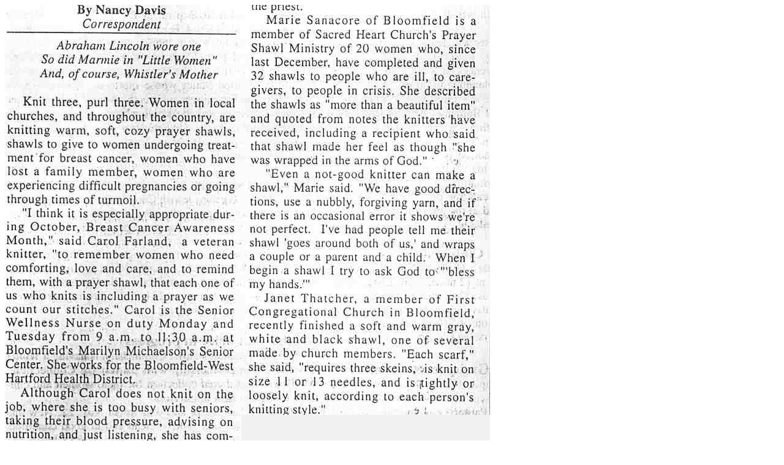

--- FILE ---
content_type: text/html
request_url: https://shawlministry.com/Articles/WHNews.html
body_size: 131
content:
<html>
<head>
<title>West Hartford News</title>

<meta name="generator" content="Microsoft FrontPage 4.0">
</head>
<body bgcolor="#FFFFFF" link="#0000FF" vlink="#FF0000" text="#000000"
 onLoad="window.onresize=new Function('if (navigator.appVersion==\'Netscape\') history.go(0);');">
<p><img border="0" src="WHNews.jpg" width="792" height="987"></p>
<p align="center">&nbsp;</p>
<p align="center"><a href="../inthenews.html"><font color="#800080" face="Helvetica" size="5">Back To Articles</font></a></p>
<p align="center"><a href="../index.htm"><font color="#990000" face="Helvetica" size="5">Main Page</font></a></p>
</body>
</html>